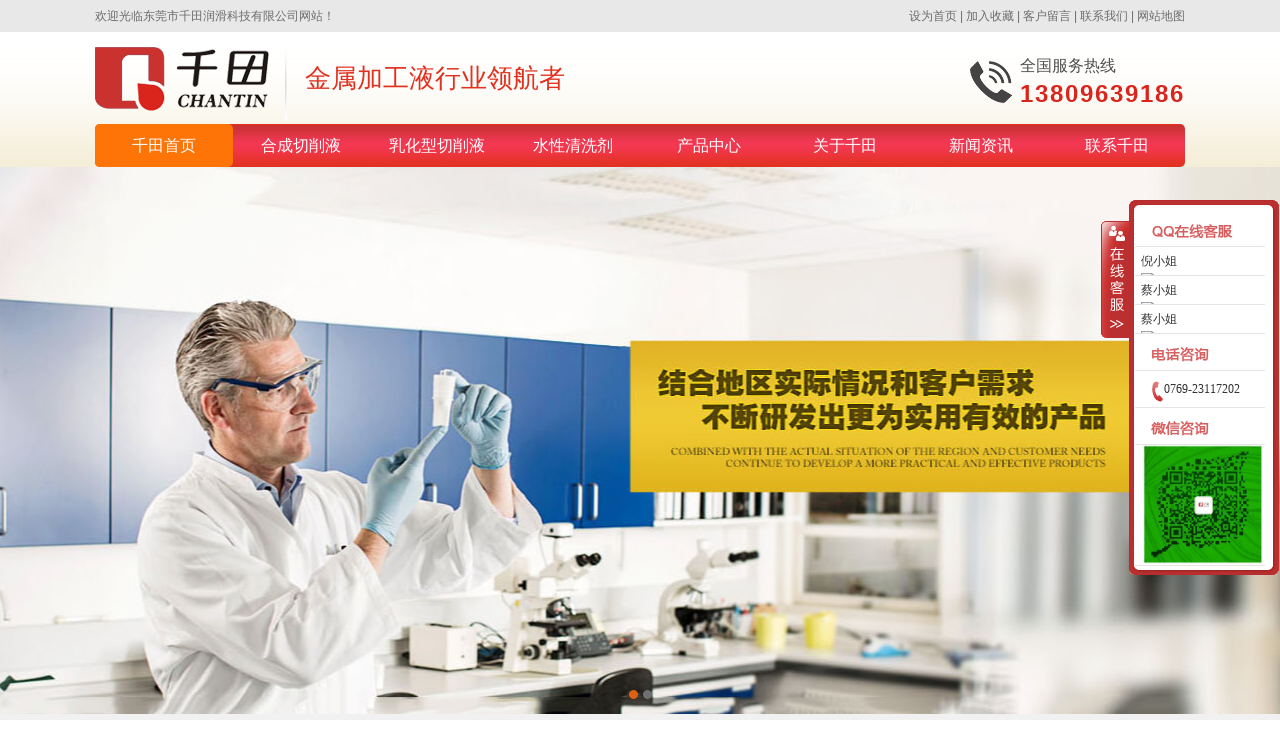

--- FILE ---
content_type: text/html
request_url: https://www.qtrhy.cn/news/1493.html
body_size: 6550
content:

<!DOCTYPE html PUBLIC "-//W3C//DTD XHTML 1.0 Transitional//EN" "http://www.w3.org/TR/xhtml1/DTD/xhtml1-transitional.dtd">
<html xmlns="http://www.w3.org/1999/xhtml">
<head>
<meta http-equiv="Content-Type" content="text/html; charset=utf-8" />
<title>东莞液压油介绍设备用抗磨液压油需要多久更换一次</title>
<meta content="东莞液压油" name="keywords">
<meta content="东莞液压油介绍设备用抗磨液压油需要多久更换一次" name="description">
<link type="text/css" rel="stylesheet" href="/css/public.css" />
<link type="text/css" rel="stylesheet" href="/css/news.css" />

</head>
<body>

<script language="javascript" type="text/javascript" src="/js/jquery.js"></script>
<script language="javascript" type="text/javascript" src="/js/public.js"></script>
<script language="javascript" type="text/javascript">
    browserRedirect("/m/")
</script>
<div id="top_0">
  <div class="top_0">
    <div class="t_welcome">欢迎光临<a href="/" title="东莞市千田润滑科技有限公司" class="">东莞市千田润滑科技有限公司</a>网站！</div>
    <div class="t_home">
        <a id="HomePage" href="javascript:">设为首页</a>&nbsp;|&nbsp;<a href="javascript:" onclick="window.external.addFavorite(this.href,this.title);return false;" title="" rel="sidebar" id="addFavo">加入收藏</a>&nbsp;|&nbsp;<a href="/feedback.html">客户留言</a>&nbsp;|&nbsp;<a href="/contact/">联系我们</a>&nbsp;|&nbsp;<a href="/sitemap.html">网站地图</a>
     </div>
<script language="javascript" type="text/javascript">
    $("#HomePage").click(function () {
        this.style.behavior = 'url(#default#homepage)';
        this.setHomePage(window.location.href);
    });
    $("#addFavo").attr({ href: window.location.href, title: document.title });
</script>
  </div>   
</div>
<div id="top_1">
  <div class="top_1">
    <div class="t_logo"><img src="/images/logo.png" alt="东莞市千田润滑科技有限公司" /> 
<div class="t-line">
	<h1>
		金属加工液行业领航者
	</h1>
</div></div> 
    <div class="t_tel">
        <div>
	<p class="tel-t">
		全国服务热线
	</p>
	<p class="tel-tag">
		13809639186
	</p>
</div>
<img src="/images/t_tel2.png" alt="" /> 
    </div>
  </div>
</div>
<div id="top_2">
    <div class="top_2">
        <ul>
<li class="men first"><a href="/"  target="" class="tag">千田首页</a>
</li>
<li class="men"><a href="/product/list-001002.html"  target="">合成切削液</a>
</li>
<li class="men"><a href="/product/list-001001.html"  target="">乳化型切削液</a>
</li>
<li class="men"><a href="/product/list-001007.html"  target="">水性清洗剂</a>
</li>
<li class="men"><a href="/product/"  target="">产品中心</a>
</li>
<li class="men"><a href="/about/"  target="">关于千田</a>
<div class="men">
<p><a href="/about/"  target="">公司简介</a></p>
<p><a href="/qiyewenhua/"  target="">企业文化</a></p>
</div>
</li>
<li class="men"><a href="/news/"  target="">新闻资讯</a>
</li>
<li class="men"><a href="/contact/"  target="">联系千田</a>
<div class="men">
<p><a href="/contact/"  target="">联系我们</a></p>
<p><a href="/feedback.html"  target="">在线留言</a></p>
</div>
</li>
</ul>

    </div>
</div>
<script type="text/javascript" src="/js/slide.js"></script>


<div id="banner">
  <div id="flash_box">
    <div id="flash_News">
       <img src="/UploadFile/ads/201731022521854854060.jpg" width="1002" height="320" alt="1" /><img src="/UploadFile/ads/20173102254977022676.jpg" width="1002" height="320" alt="1" />
    </div>
    <div id="flash_pages"></div>
  </div>
</div>
<script type="text/javascript" src="/js/banner.js"></script>

<script type="text/javascript" src="/js/search.js"></script>
<div class="soso_bg">
  <div id="soso">
    <div class="soso">        	
        <form name="top_soso" action="/product.aspx" method="get" onsubmit="return search_check();">
            <input type="text" name="keyword" class="input1" size="18" onblur="this.style.color='#999';if (this.value=='') this.value='请输入关键词';" onFocus="this.style.color='#000';if (this.value=='请输入关键词') this.value='';" value="请输入关键词" />                
            <input type="submit" name="submit" value="搜 索" class="search1" />
        </form>
    </div>
    <dl class="so_key">
        <dt>热门关键词：</dt>
        <dd>
        <a href="http://www.qtrhy.cn/product/list-001004.html" target="_blank">金属加工油</a>      <a href="http://www.qtrhy.cn/product/list-001001.html" target="_blank">乳化型切削液 </a>     <a href="http://www.qtrhy.cn/product/list-001002.html" target="_blank">合成切削液</a>
        </dd>
    </dl>
  </div>
</div>

<div class="main">
  <div class="main_bg">
  
    <div id="left">
 	    <dl class="dl_left">    	    
    	    <dt class="l_class n_top"><div class="title">资讯分类</div><div class="t_right"></div></dt>
            <dd class="l_class" id="left_class">
	             <div class="big" smallid="small_002001"><a href="/news/list-002001.html">公司动态</a></div><div class="big" smallid="small_002002"><a href="/news/list-002002.html" class="tag">行业资讯</a></div><div class="big" smallid="small_002003"><a href="/news/list-002003.html">润滑油知识</a></div><div class="big" smallid="small_002004"><a href="/news/list-002004.html">常见问题</a></div>
            </dd>
            <script language="javascript" type="text/javascript" src="/js/p_class.js"></script>
    	    

    <dt class="l_contact"><div class="title">联系我们</div><div class="t_right"></div></dt>
    <dd class="l_contact">
	    联系人：陈先生 <br />
电话：0769-23117202<br />
手机：13809639186<br />
传真：0769-87079672<br />
邮箱：2907267407@qq.com<br />
地址：广东省东莞市东城街道温塘社区茶下工业大道一环路1巷6号<br />
<img class="l_bottom" src="/images/lxservice.png" />
    </dd>
        </dl>
    </div>
    <div id="right">
 	    <dl class="content">
    	    <dt class="title">
        	    <div class="title"><span class="blue2">当前位置</span>&nbsp;&gt;&nbsp;<a href="/">首页</a>&nbsp;&gt;&nbsp;<a href="/news/list-002002.html">行业资讯</a>&nbsp;&gt;&nbsp;正文</div>
                <div class="more"></div>
            </dt>
   		    <dd class="news">
   		        <div class="news_title"><h1>东莞液压油介绍设备用抗磨液压油需要多久更换一次</h1></div>
   		        <div class="news_time">发布时间：2022-07-19&nbsp;|&nbsp;信息来源：东莞市千田润滑科技有限公司&nbsp;|&nbsp;点击量：<font class="red">439</font></div>           
                <div class="news_info">               
                  <p style="text-indent:2em;">
	抗磨液压油作为传递介质在整个液压系统中至关重要。那么液压油需要多久更换一次呢？一般正常工作的设备根据工作强度，每半年到一年需要全部更换，液压油滤芯也需要全部更换。主油缸、液压油缸都需要排油处理，有条件可以将油箱彻底的清洗一次。因为油箱底部可能存在一些金属固体废渣，需要用面的粘出来。
</p>
<p style="text-align:center;text-indent:2em;">
	<img src="/UploadFile/news/image/20220516/20220516171928_8310.jpg" width="500" height="500" title="东莞液压油" alt="东莞液压油" />
</p>
<p style="text-indent:2em;">
	<br />
</p>
<p style="text-indent:2em;">
	有些老板为了省钱，<a href="www.qtrhy.cn" target="_blank">东莞液压油</a>有可能一年多或者两年才更换一次，油液可能都已经发黑了，即使液压油变黑，长时间使用后液压油会变质，粘度会降低，继续使用很容易损坏液压油泵等。这些部件的维修费用其实并不低，所以设备的正常保养还是非常有必要的。
</p>
<p style="text-indent:2em;">
	<br />
</p>
<p style="text-indent:2em;">
	你们都多久换一次液压油呢？
</p>
                </div>
                <div class="n-share">
                    <!-- JiaThis Button BEGIN -->
                    <div class="jiathis_style">
	                    <span class="jiathis_txt">分享到：</span>
	                    <a class="jiathis_button_qzone">QQ空间</a>
	                    <a class="jiathis_button_tsina">新浪微博</a>
	                    <a class="jiathis_button_tqq">腾讯微博</a>
	                    <a class="jiathis_button_weixin">微信</a>
	                    <a href="http://www.jiathis.com/share" class="jiathis jiathis_txt jiathis_separator jtico jtico_jiathis" target="_blank">更多</a>
	                    <a class="jiathis_counter_style"></a>
                    </div>
                    <script type="text/javascript" src="http://v3.jiathis.com/code/jia.js" charset="utf-8"></script>
                    <!-- JiaThis Button END -->
                </div>
                <div class="n_page">上一篇：<a href="/news/1512.html" title="东莞液压油——液压油缸使用的钢材和液压油有什么讲究">东莞液压油——液压油缸使用的钢材和液压油有什么讲究</a></div>
                <div class="n_page">下一篇：<a href="/news/1492.html" title="快干防锈油配方成分分析">快干防锈油配方成分分析</a></div>
                <div class="more-title">相关资讯</div>
                <div class="more-box">
                    <div class="news_list"><ul><li><span class="title">·<a href="/news/2728.html" title="润滑油、添加剂作用和功能简单介绍" target="_blank" >润滑油、添加剂作用和功能简单介绍</a></span></li><li><span class="title">·<a href="/news/2727.html" title="高温轴承润滑脂与低温轴承润滑脂的区别" target="_blank" >高温轴承润滑脂与低温轴承润滑脂的区别</a></span></li><li><span class="title">·<a href="/news/2725.html" title="刀具寿命翻3倍！S908切削油：镁合金加工润滑+冷却+防锈全搞定！" target="_blank" >刀具寿命翻3倍！S908切削油：镁合金加工润滑+冷却+防锈全搞定！</a></span></li><li><span class="title">·<a href="/news/2717.html" title="抛光研磨液的合理使用和主要成份构成 " target="_blank" >抛光研磨液的合理使用和主要成份构成 </a></span></li><li><span class="title">·<a href="/news/2716.html" title="说说东莞润滑脂变质的原因都有哪些?" target="_blank" >说说东莞润滑脂变质的原因都有哪些?</a></span></li><li><span class="title">·<a href="/news/2712.html" title="全合成金属加工液3628：精准匹配机床要求，发挥最佳加工效能" target="_blank" >全合成金属加工液3628：精准匹配机床要求，发挥最佳加工效能</a></span></li><li><span class="title">·<a href="/news/2709.html" title="黄铜冲剪油，润滑保护一步到位，冲剪更顺畅！" target="_blank" >黄铜冲剪油，润滑保护一步到位，冲剪更顺畅！</a></span></li><li><span class="title">·<a href="/news/2705.html" title="高温传热就选它！千田QB320导热油，稳定又高效！" target="_blank" >高温传热就选它！千田QB320导热油，稳定又高效！</a></span></li><li><span class="title">·<a href="/news/2542.html" title="东莞导轨油和抗磨液压油有什么区别" target="_blank" >东莞导轨油和抗磨液压油有什么区别</a></span></li><li><span class="title">·<a href="/news/2700.html" title=" 别家都在偷偷用的千田 QB320 导热油，你还不知道？" target="_blank" > 别家都在偷偷用的千田 QB320 导热油，你还不知道？</a></span></li></ul></div>
                </div>
   		    </dd>
        </dl>
    </div>
    
  </div>
</div>

<script language="javascript" type="text/javascript">
    $(window).load(function () {
        var L_height = $("#left").height();
        var R_height = $("#right").height();
        if (R_height < L_height) { $("#right").height(L_height); }
    });
</script>
<div class="p-bottom">
    <div class="b-info">
        <div class="b-infos">
            <div class="b-logo">
                <img src="/images/logo.png" alt="" width="174" height="64" title="" align="" />
<p>
	你身边的工业润滑专家
</p>
            </div>
            <div class="b-text">
                地址：广东省东莞市东城街道温塘社区茶下工业大道一环路1巷6号<br />      
                联系人：陈经理<br />
                手机：13809639186<br />    
                电话：0769-22294910<br />                           
                Copyright &copy; 2017 <a href="https://www.qtrhy.cn/">东莞市千田润滑科技有限公司</a> All rights reserved<br />
                 <a href="http://www.miitbeian.gov.cn/" target="_blank">粤ICP备17051923号</a> <script>
var _hmt = _hmt || [];
(function() {
  var hm = document.createElement("script");
  hm.src = "https://hm.baidu.com/hm.js?5b0f85628a3502f6596c6e86b6727d7a";
  var s = document.getElementsByTagName("script")[0]; 
  s.parentNode.insertBefore(hm, s);
})();
</script>   
            </div>
            <div class="b-weixin">
                <img src="/images/weixin.gif" alt="" width="136" height="136" title="" align="" /><br />
关注我们
            </div>
        </div>
    </div>
</div>
<link type="text/css" rel="stylesheet" href="/images/kefu/css_kefu.css">
<div id="floatTools" class="apcgc_zxkediv">
   <div class="floatL">
            <a id="aFloatTools_Show" style="display: none" class="btnOpen" title="查看在线客服" onclick="javascript:$('#divFloatToolsView').animate({width: 'show', opacity: 'show'}, 'normal',function(){ $('#divFloatToolsView').show(); });$('#aFloatTools_Show').attr('style','display:none');$('#aFloatTools_Hide').attr('style','display:block');"  href="javascript:void(0);">展开</a>
            <a id="aFloatTools_Hide"  class="btnCtn" title="关闭在线客服" onclick="javascript:$('#divFloatToolsView').animate({width: 'hide', opacity: 'hide'}, 'normal',function(){ $('#divFloatToolsView').hide();});$('#aFloatTools_Show').attr('style','display:block');$('#aFloatTools_Hide').attr('style','display:none');"
                    href="javascript:void(0);">收缩</a>
        </div>
        <div id="divFloatToolsView" class="floatR">
        <div class="tp">
        </div>
        <div class="cn">
            <ul>
	<li class="top">
		<h3 class="titZx">
			QQ咨询
		</h3>
	</li>
</ul>
<ul style="white-space:normal;">
	<li class="cn_qq">
		倪小姐 <a href="http://wpa.qq.com/msgrd?v=3&uin=2907267407&site=qq&menu=yes" rel="nofollow" target="_blank"><img style="vertical-align:bottom;" title="点击和我联系" border="0" alt="点击和我联系" src="http://wpa.qq.com/pa?p=2:2907267407:41" /></a> 
	</li>
	<li class="cn_qq">
		蔡小姐 <a href="http://wpa.qq.com/msgrd?v=3&uin=519308225&site=qq&menu=yes" rel="nofollow" target="_blank"><img style="vertical-align:bottom;" title="点击和我联系" border="0" alt="点击和我联系" src="http://wpa.qq.com/pa?p=2:519308225:41" /></a> 
	</li>
	<li class="cn_qq">
		蔡小姐 <a href="http://wpa.qq.com/msgrd?v=3&uin=332497795&site=qq&menu=yes" rel="nofollow" target="_blank"><img style="vertical-align:bottom;" title="点击和我联系" border="0" alt="点击和我联系" src="http://wpa.qq.com/pa?p=2:332497795:41" /></a> 
	</li>
<!--
	<li class="cn_qq">
		李先生 <a style="line-height:1.5;" href="http://wpa.qq.com/msgrd?v=3&uin=2475883922&site=qq&menu=yes" target="_blank" rel="nofollow"><img style="vertical-align:bottom;" title="点击和我联系" border="0" alt="点击和我联系" src="http://wpa.qq.com/pa?p=2:2475883922:41" /></a> 
	</li>
-->
</ul>
<ul>
	<li>
		<h3 class="titDh">
			全国服务热线
		</h3>
	</li>
	<li>
		<span class="icoTl">0769-23117202</span> 
	</li>
</ul>
<ul>
	<li>
		<h3 class="titWx">
			扫一扫
		</h3>
	</li>
	<li style="padding-left:6px;height:120px;">
		<img title="" alt="" src="/images/weixin.gif" width="120" height="119" /> 
	</li>
</ul>
        </div>
    </div>
</div>
</body>
</html>

--- FILE ---
content_type: text/css
request_url: https://www.qtrhy.cn/css/public.css
body_size: 4855
content:
@charset "utf-8";
body,html{
	text-align:center;
	font:12px/21px "Microsoft yahei",Arial, Helvetica, sans-serif;
	color:#333;
	background:url(../images/head_bg.gif) repeat-x left 32px #fff;
}
body,h1,h2,h3,h4,h5,h6,hr,p,blockquote,dl,dt,dd,ul,ol,li,pre,form,fieldset,legend,button,input,textarea,th,td{margin:0;padding:0;}
img{border:0;}
small{font-size:14px;}
a{ text-decoration:none; color:#323232;}
a:hover{color:#f00;text-decoration:underline;}
input{font-family:"宋体";}
ul{list-style:outside;}
ul li{ list-style:none;}
ul li.title{ float:left;}
ul li.more{ float:right; padding-right:8px;}
.bold {FONT-WEIGHT: bold}
.red,.red a {COLOR:red !important}
.green,.green a {COLOR: green !important}
.black,.black a {COLOR: black !important}
.gray,.gray a {COLOR: gray !important}
.yellow,.yellow a {COLOR: yellow !important}
.orange,.orange a {COLOR:orange !important}
.blue,.blue a {COLOR:blue !important}
.blue2,.blue2 a {COLOR: #0077cc !important}
.khaki,.khaki a {COLOR: #cc5e05 !important}
.white,.white a {COLOR:white !important}
.clear{clear:both !important;height:0 !important;width:0 !important;line-height:0 !important;}
.pointer{cursor:pointer;}
.n_top{margin-top:0 !important;border-top:0 !important;}
.n_right{margin-right:0 !important;}
.hide{display:none;}
.fl{float:left;}
.fr{float:right;}
table{border-collapse:collapse;border-spacing:0}
img.png{
azimuth:expression(
    this.pngSet?this.pngSet=true:
           (this.nodeName == "IMG" && this.src.toLowerCase().indexOf('.png')>-1?
                (this.runtimeStyle.backgroundImage = "none",this.runtimeStyle.filter = "progid:DXImageTransform.Microsoft.AlphaImageLoader(src='" + this.src + "', sizingMethod='image')",this.src = "/images/transparent.gif")
				:(this.origBg = this.origBg?this.origBg:
				  	this.currentStyle.backgroundImage.toString().replace('url("','').replace('")',''),this.runtimeStyle.filter = "progid:DXImageTransform.Microsoft.AlphaImageLoader(src='" + this.origBg + "', sizingMethod='crop')",this.runtimeStyle.backgroundImage = "none")),this.pngSet=true);
}
/*************************     样式      *************************/
#top_0{width:100%;min-width:1090px;height:32px;overflow:hidden;background:#e8e8e8;color:#6c6c6c;}
.top_0{width:1090px;height:35px;margin:0px auto;line-height:32px;background:#e8e8e8;}
  .t_welcome{float:left;}
  .t_home{float:right;}
  .t_share{float:right;padding:8px 6px 0 0;}
  #top_0 a{color:#6c6c6c;}
  
#top_1{width:100%;height:92px;position:relative;z-index:2;}
.top_1{width:1090px;margin:0px auto;position:relative;height:92px;overflow:hidden;}
  .t_logo {float:left;text-align:left;}
  .t_logo img{float:left;margin:15px 6px 0 0;}
  .t_logo .t-line{float:left;height:74px;margin:15px 0 0 10px;padding-left:20px;background:url(../images/t_line.png) no-repeat left center;}
  .t_logo h1{float:left;font:26px/64px "Microsoft yahei";color:#e13220;}
  .t_logo h2{float:left;font:bold 18px/25px "楷体";color:#ce0201;padding:15px 0 0 0;}
  
  .t_tag{float:left;}
  .t_tag h2{float:left;font:bold 26px/35px "楷体";color:#e13220;padding:40px 0 0 22px;}
  
  .t_tel{position:absolute;bottom:15px;right:0;text-align:left;text-align:left;}
  .t_tel img{float:right;margin:8px 8px 0 0;}
  .t_tel div{float:right;text-align:left;}
  .t_tel p.tel-tag{font:bold 24px/31px Arial;color:#da251c;letter-spacing:2px;}
  .t_tel p.tel-t{font:16px/25px "Microsoft yahei";color:#504f4f;padding-right:5px;}

#top_2{width:100%;height:43px;position:relative;z-index:3;}
.top_2{width:1090px;height:43px;margin:0px auto;color:#fff;background:url(../images/nav_bg.gif) repeat-x;border-radius:5px;}
#top_2 ul{float:left;width:1090px;height:43px;}
#top_2 ul li{float:left;width:136px;height:43px;text-align:center;_overflow:hidden;position:relative;}
#top_2 ul li a{float:left;width:136px;height:43px;color:#fff;font:16px/43px "Microsoft yahei";}
#top_2 ul li.first{width:138px;padding-left:0;background-image:none;}
#top_2 ul li.first a{width:138px;}
#top_2 ul li a.tag{background:#fe7407;border-radius:5px;}
#top_2 ul li a.tag1{background:#fe7407;border-radius:5px;}
#top_2 ul li a:hover{background:#fe7407;text-decoration:none;border-radius:5px;}

#top_2 ul li div{float:left;width:100%;background:url(../images/men_bg.png);border-top:0 solid #fff;margin:0 0 -500px;display:none;}
#top_2 ul li p{float:left;width:100%;margin:0px;padding:0px;}
#top_2 ul li p a{float:left;width:100%;margin:0px;padding:0px;height:31px;font:13px/31px "";color:#fff;overflow:hidden;background-image:none;border-radius:0;}
#top_2 ul li p a:hover{text-decoration:none;color:#333 !important;background:#fffffe;font-weight:normal;border-radius:0;}

 
.soso_bg{width:100%;min-width:1200px;height:50px;background:#f1f1f1;clear:both;border-bottom: 1px solid #e7e7e7;}
#soso{width:1090px;margin:0 auto;height:50px;color:#333;}
  div.soso{float:right;height:30px;margin:10px 0 0;}
  div.soso .input1{float:left;height:28px;width:240px;line-height:28px;padding:0 6px;color:#999;border:1px solid #e13220;border-right:0;background:transparent;outline:none;}
  div.soso .search1{float:left;border:0;height:30px;font:14px/30px "Microsoft yahei";padding:0 15px;background:#e13220;color:#fff;}
  dl.so_key{float:left;width:670px;height:30px;line-height:30px;margin:10px 0 0;text-align:left;overflow:hidden;}
  dl.so_key dt{float:left;width:90px;font:bold 14px/30px "Microsoft YaHei";text-align:right;color:#555;}
  dl.so_key dd{float:left;width:580px;overflow:hidden;color:#555;}
  dl.so_key a{color:#555;font-size: 14px;}
  
/*Banner*/
.banner_line{width:100%;height:5px;background:url(../images/hdYy_ico.png) repeat-x;overflow:hidden;position:relative;z-index:2;}
#banner{width:100%; min-width:1090px;height:518px;margin:-5px 0 0;clear:both;overflow:hidden;text-align:center;position:relative;z-index:1;}
#flash_box{margin:0 auto;width:1090px;height:518px;} 
#flash_News{position:relative;z-index:8;width:1090px;height:518px;overflow:hidden;word-break:break-all;}
#flash_News a{position:absolute;top:0;left:0;z-index:6;width:auto;height:auto;}
#flash_News img{position:absolute;top:0;left:0;z-index:6;width:auto;height:auto;display:none;}
#flash_pages{width:1090px;position:relative;z-index:10;margin-top:-30px;text-align:center;}
#flash_pages a{padding:3px 4px;text-decoration:none;background:url(../images/flash_bg2.png) no-repeat center center;}
#flash_pages a.f_tag{background:url(../images/flash_bg1.png) no-repeat center center;}
/*分页样式*/
.page_list{width:100%;float:left;clear:both;line-height:25px;padding:10px 0;text-align:left;}
.page_list a{padding:3px 4px;border:1px #aaaaaa solid;color:#333333;text-decoration:none;}
.page_list a.page1{padding:3px 4px;background:#e13220;border:1px solid #e13220;color:#fff;font-weight:bold;}
.page_list a:hover{padding:3px 4px;background:#e13220;border:1px solid #e13220;color:#fff !important;}
.page_list span.page1{padding:3px 4px;border:1px #cccccc solid;color:#aaaaaa;}
/*分页样式*/
.main{width:1090px;margin:0 auto;clear:both;text-align:left;}
.main_bg{float:left;width:1090px;margin:12px 0 0;}

.location_title{float:left;width:1090px;height:36px;margin-bottom:12px;background:#e13220;}
.location_title .title{float:left;height:36px;font:14px/36px "Microsoft yahei";color:#fff;text-indent:10px;overflow:hidden;}
.location_title .title .blue2{color:#fff !important;}
.location_title .title a{color:#fff;}

.p-bottom{float:left;width:100%;background:#f1f1f1;clear:both;margin-top:30px;font-size:13px;color:#1f1a17;}
.b-info{width:1090px;margin:0 auto;text-align:left;}
.b-infos{float:left;width:1090px;padding:20px 0 10px;font:14px/31px "Microsoft yahei";}
.b-logo{float:left;padding-right:25px;}
.b-logo img{margin:20px 0 0;}
.b-logo p{font:17px/37px "Microsoft yahei";padding-top:10px;}
.b-text{float:left;width:560px;padding-left:25px;}
.b-weixin{float:right;width:150px;text-align:center;}
.p-bottom a{color:#1f1a17;}

dl.p-link-box{float:left;width:1090px;background:#303030;padding:10px 0;text-align:left;}
dl.p-link-box dt{float:left;width:80px;color:#fff;font:bold 14px/27px "";}
dl.p-link-box dt.l-dt1{width:90px;}
dl.p-link-box dd{float:left;width:900px;color:#fff;font:13px/27px "";}

.b_nav_bg{float:left;width:100%;height:59px;background:#e13220;clear:both;margin-top:20px;}
.b_nav{width:1090px;height:59px;margin:50px auto 0;font:14px/43px "Microsoft yahei";background:url(../images/bottom_2.png) no-repeat center top;color:#fff;text-align:center;}
.b_nav a{color:#fff;padding:0 10px;}

/*************************内页*************************/
.more a{color:gray;}

dl.dl_left{float:left;width:212px;position:relative;z-index:1;}
/* dl.dl_left dt{float:left;width:230px;height:35px;margin-top:14px;background:url(../images/l_title.jpg) repeat-x;border-radius:3px;}*/
 dl.dl_left dt{float:left;width:212px;height:36px;margin-top:12px;background:#e13220;}
 dl.dl_left dt .title{float:left;width:210px;height:36px;font:bold 20px/36px Arial;color:#fff;text-align:left;text-indent:12px}
 dl.dl_left dt .t_right{float:right;width:2px;height:36px;overflow:hidden;}
 dl.dl_left dd{float:left;width:192px;padding:10px 9px 20px;border: 1px solid #e4e4e4;background: #F4F4F4;}
 dl.dl_left dd.l_line{float:left;width:100%;height:14px;overflow:hidden;padding:0;border:0;margin-top:0;background:none;}
 
 dl.dl_left dd.left_ry{width:192px;height:190px;overflow:hidden;padding:10px 5px 0;}
 dl.dl_left dd.left_ry ul.hb_ul{float:left;width:210px;height:190px;display:inline;text-align:center;overflow:hidden;}
 dl.dl_left dd.left_ry ul.hb_ul li.z_img{float:left;width:210px;height:154px;overflow:hidden;}
 dl.dl_left dd.left_ry ul.hb_ul li.z_img td{width:206px;height:150px;padding:1px;border:1px solid #e1e1e1;text-align:center;vertical-align:middle;}
 dl.dl_left dd.left_ry ul.hb_ul li.z_img td:hover{border:1px solid #ff6500;}
 dl.dl_left dd.left_ry ul.hb_ul li.z_t{float:left;width:100%;height:30px;line-height:27px;overflow:hidden;}
 
 dl.dl_left dd.l_class .big{float:left;width:192px;height:31px;font:bold 14px/31px arial;overflow:hidden;background:url(../images/ico003.gif) no-repeat 30px center;border-bottom:1px dotted #e1e1e1;text-indent:38px;color:#666;}
 dl.dl_left dd.l_class .big a{color:#666;}
 dl.dl_left dd.l_class .big a:hover{text-decoration:none;color:#ea7526;}
 dl.dl_left dd.l_class .big a.tag{text-decoration:none;color:#ea7526;}
 dl.dl_left dd.l_class .small{float:left;padding:0 0;text-align:left;}
 dl.dl_left dd.l_class .small a{float:left;font:normal 13px/31px arial;color:#333;width:188px;background:url(../images/n_li.jpg) no-repeat 12px 12px;border-bottom:1px dotted #e1e1e1;padding-left:20px;}
 dl.dl_left dd.l_class .small a img{float:left;margin:13px 6px 0 21px;}
 dl.dl_left dd.l_class .small a:hover{text-decoration:none;color:#ea7526;}

 dl.dl_left dt.p_class{padding:14px 0;margin-top:12px;background:#e13220;}
 dl.dl_left dd.p_class{float:left;width:190px;padding:5px 9px 10px;background:#fff;border: 2px solid #e13220;border-top:0;}
 /*dl.dl_left dd.p_class .big{float:left;width:150px;padding-left:40px;height:35px;margin:5px 0 5px;font:bold 14px/35px "Microsoft YaHei";background:#e13220;border-radius:3px;overflow:hidden;text-indent:0;}
 dl.dl_left dd.p_class .big a{color:#fff;}
 dl.dl_left dd.p_class .big a:hover{text-decoration:none;color:#fff;}
 dl.dl_left dd.p_class .big a.tag{text-decoration:none;color:#fff;}
 dl.dl_left dd.p_class .small{float:left;width:190px;}
 dl.dl_left dd.p_class .small a{float:left;width:137px;padding-left:53px;font:normal 14px/31px "Microsoft YaHei";color:#333;background:url(../images/p_li.png) no-repeat 40px center;border-bottom:0 dotted #ddd;}
 dl.dl_left dd.p_class .small a img{float:left;margin:13px 6px 0 21px;}
 dl.dl_left dd.p_class .small a:hover{text-decoration:none;color:#ea7526;}*/
  dl.dl_left dd.p_class .big{float:left;width:220px;padding-left:25px;height:35px;margin:5px 0 5px;font:16px/35px "Microsoft YaHei";background:url(../images/i_p_i.png) no-repeat left center;overflow:hidden;text-indent:0;}
  dl.dl_left dd.p_class .big a{color:#e13220;}
  dl.dl_left dd.p_class .big a:hover{text-decoration:none;color:#e13220;}
  dl.dl_left dd.p_class .big a.tag{text-decoration:none;color:#e13220;}
  dl.dl_left dd.p_class .small{float:left;width:190px;}
  dl.dl_left dd.p_class .small a{float:left;width:205px;padding-left:40px;font:normal 14px/31px "Microsoft YaHei";color:#333;background:url(../images/dot1.png) no-repeat 28px center;border-bottom:0 dotted #ddd;}
  dl.dl_left dd.p_class .small a img{float:left;margin:13px 6px 0 21px;}
  dl.dl_left dd.p_class .small a:hover{text-decoration:none;color:#ea7526;}

 dl.dl_left dd p{float:left;width:192px;height:31px;}
 dl.dl_left dd p a{float:left;width:192px;height:31px;font:13px/31px "";overflow:hidden;background:url(../images/ico003.gif) no-repeat 30px center;border-bottom:1px dotted #e1e1e1;text-indent:38px;color:#666;}
 dl.dl_left dd p a:hover{text-decoration:none;color:#ea7526;}
 dl.dl_left dd p a.tag{text-decoration:none;color:#ea7526;}
 dl.dl_left dd.l_tel{padding:0 0 18px;}
 dl.dl_left dd.l_tel img{float:left;}
 dl.dl_left dd img.i_contact{float:left;width:200px;margin:0 0 8px;}
 
 dl.dl_left dt.l_contact{width:204px;padding:8px 0 10px;margin-top:12px;background:#fff;border: 4px solid #e13220;border-bottom:0;}
 dl.dl_left dt.l_contact .title{color:#e13220;padding-left:55px;}
 dl.dl_left dd.l_contact{width:174px;padding:5px 15px 20px;background:#fff;word-break: break-all;word-wrap:break-word;border: 4px solid #e13220;border-bottom:137px solid #e13220;border-top:0;position:relative;}
 dl.dl_left dd.l_contact img.l_bottom{position:absolute;left:1px;bottom:-137px;}
 
#left{float:left;width:212px;overflow:hidden;}


#right{float:right;width:855px;overflow:hidden;background:/*url(../images/r_c_t.jpg) repeat-x left 35px*/ #fff;}
dl.content{float:left;width:855px;min-height:500px;_height:500px;}
dl.content dt{width:855px;height:36px;background:#e13220;}
dl.content dt .title{float:left;height:35px;font:14px/36px "Microsoft yahei";color:#fff;text-indent:10px;overflow:hidden;/*background:url(../images/r_t_l.jpg) no-repeat;*/}
dl.content dt .title .blue2{color:#fff !important;}
dl.content dt .title a{color:#fff;}
dl.content dt .more{float:right;width:40px;height:35px;text-align:right;color:#fff;/*background:url(../images/r_t_r.jpg) no-repeat right top;*/}
dl.content dt .cont{float:left;padding-left:10px;width:10px;height:36px;font:14px/36px "";color:#000;}
dl.content dt a{color:#e13220;}
dl.content dd{float:left;width:835px;padding:10px 10px 20px;font-size:13px;}
dl.content dd.about{font:16px/31px "Microsoft yahei";}
/*dl.content dd.about p{text-indent:24px;}
dl.content dd.contacts p{text-indent:14px;}*/
dl.content dd.more{padding:3px 0;text-align:right;}
dl.content dd.center{clear:both;text-align:center;}
dl.content dd div.download{width:100%;text-indent:22px;background:url(../images/download.gif) no-repeat 2px 7px;border-bottom:1px dashed #ccc;font:13px/31px "";}


div.product_list{float:left;}
 div.product_list ul{float:left;width:168px;height:198px;margin:3px 6px;display:inline;text-align:center;overflow:hidden;}
 div.product_list ul li.p_img{float:left;width:160px;height:160px;padding:3px;border:1px solid #e1e1e1;overflow:hidden;}
 div.product_list ul li.p_t{float:left;width:100%;height:30px;line-height:27px;overflow:hidden;}
 
.p-title{float:left;width:100%;height:38px;border-bottom:1px solid #e13220;color:#e13220;}
.p-title .title{float:left;height:31px;font:bold 16px/31px "Microsoft yahei";display:inline;padding:5px 0 0 6px;}
.p-title .more{float:right;width:90px;height:38px;}
.p-title .more a{float:right;height:38px;padding:0 12px 0 0;font: 13px/36px "Microsoft yahei";}

/*在线客服--------------------------*/
body {
_background-attachment:fixed;
}
#KF-Box{
z-index:999;
position:fixed;
bottom:20px;
right:2px;
width:83px;
_position:absolute;
_top: expression(documentElement.scrollTop + documentElement.clientHeight-this.offsetHeight-50);
overflow:visible;
text-align:center;
padding-top:68px;
background:url(../images/kefu_01.gif) no-repeat left top;
}
#KF-Box ul{float:left;width:83px;background:url(../images/kefu_02.gif) repeat-y;}
#KF-Box ul li{float:left;width:83px;text-align:center;padding-bottom:6px;font:12px/15px "Microsoft yahei";}
#KF-Box ul li a:hover{color:red;text-decoration:none;}
#KF-Box .kf-bottom{float:left;width:83px;height:28px;overflow:hidden;background:url(../images/kefu_04.gif) no-repeat;font:12px/28px "Microsoft yahei";}

--- FILE ---
content_type: text/css
request_url: https://www.qtrhy.cn/css/news.css
body_size: 782
content:
@charset "utf-8";
/*#banner{height:250px;}
#flash_box{height:250px;} 
#flash_News{height:250px;}*/

dl.content dd.news div.news{float:left;width:100%;padding:6px 0;border-bottom:1px dotted #e0e0e0;font-size:13px;line-height:31px;}
dl.content dd.news div.news img{float:left;margin:0 12px 0 0;padding:2px;border:1px solid #eee;}
dl.content dd.news div.news span{display:block;}
dl.content dd.news div.news span a{color:#333;}
dl.content dd.news div.news span.n_title{font:bold 16px/27px "微软雅黑";}
dl.content dd.news div.news span.n_title font{font:normal 14px/27px "微软雅黑";}
dl.content dd.news div.news span.n_more{float:right;font:14px/27px "微软雅黑";}
dl.content dd.news div.news span.n_cont{font:12px/25px "微软雅黑";color:#878787;}

dl.content dt .news_title{font-weight:normal;font-size:12px;}
dl.content dd .news_title{padding:20px 0 5px;width:100%;text-align:center;border-bottom:1px dashed #ccc;}
dl.content dd .news_title h1{line-height:29px;font-size:20px;color:#000;font-weight:bold;}
dl.content dd .news_time{padding:0;width:100%;text-align:center;line-height:29px;color:#999;border-bottom:1px dashed #ccc;}
dl.content dd .news_info{padding:10px;}
dl.content dd .n-share{float:left;width:100%;}
dl.content dd .n_page{float:left;width:50%;margin-top:10px;padding-bottom:0;font-size:13px;line-height:35px;background:#f5f5f5;text-indent:10px;height:35px;overflow:hidden;}
dl.content dd .n_page a{color:blue;}

div.photo-list{float:left;}
  div.photo-list ul{float:left;width:178px;height:188px;margin:10px 28px 0 0;display:inline;text-align:center;overflow:hidden;}
  div.photo-list ul li.p_img{float:left;width:178px;height:158px;padding:0;border:0;overflow:hidden;}
  div.photo-list ul li.p_img td{width:170px;height:150px;padding:3px;border:1px solid #e1e1e1;text-align:center;vertical-align:middle;}
  div.photo-list ul li.p_img td:hover{border:1px solid #ff6500;}
  div.photo-list ul li.p_t{float:left;width:100%;height:30px;line-height:27px;overflow:hidden;}
  

.photo-img{width:100%;text-align:center;margin-bottom:20px;}

.more-title{float:left;font:bold 14px/33px "微软雅黑";width:100%;border-bottom:1px solid #e1e1e1;margin-top:16px;}
.more-box{float:left;width:100%;margin-top:10px;}

.news_list{width:100%;}
.news_list ul{float:left;width:100%;}
.news_list ul li{float:left;width:50%;height:29px;border-bottom:1px dotted #e1e1e1;font:12px/29px "";overflow:hidden;}
.news_list ul li a{color:#333;}
.news_list ul li span.title{float:left;padding-left:6px;}
.news_list ul li span.time{float:right;width:70px;text-align:right;color:gray;text-indent:0;}

--- FILE ---
content_type: text/css
request_url: https://www.qtrhy.cn/images/kefu/css_kefu.css
body_size: 806
content:

.apcgc_zxkediv UL
{
    margin:0px;
    padding:0px;
    list-style-type: none;
}
.apcgc_zxkediv LI
{
    margin:0px;
    padding:0px;
    list-style-type: none;
}
.apcgc_zxkediv A
{
    color: #666;
    text-decoration: none;
}
.apcgc_zxkediv A:hover
{
    text-decoration: underline;
}

.apcgc_zxkediv
{
    position: fixed;
    top: 200px;
    right: 1px;
    _position: absolute;
    z-index:9999;
}

.apcgc_zxkediv A
{
    color: #00a0e9;
}
.apcgc_zxkediv A:hover
{
    color: #ff8100;
    text-decoration: none;
}
.apcgc_zxkediv .floatL
{
    position: relative;
    width: 28px;
    float: left;
}
.apcgc_zxkediv .floatL A
{
    text-indent: -9999px;
    display: block;
    font-size: 0px;
}
.apcgc_zxkediv .floatR
{
    background: url(float_bg1.gif);
}
.apcgc_zxkediv .tp
{
    background: url(float_bg1.gif);
}
.apcgc_zxkediv .cn
{
    background: url(float_bg1.gif);
}
.apcgc_zxkediv .floatR
{
    padding-bottom: 15px;
    width: 150px;
    background-repeat: no-repeat;
    background-position: -152px bottom;
    float: left;
    overflow: hidden;
}
.apcgc_zxkediv .tp
{
    background-repeat: no-repeat;
    background-position: 0% 0%;
    height: 10px;
}
.apcgc_zxkediv .cn
{
    background-repeat: repeat-y;
    background-position: -304px 0px;
}
.apcgc_zxkediv .cn H3
{
    text-indent: -9999px;
    height: 36px;
    font-size: 0px;
}
.apcgc_zxkediv .cn UL
{
    padding-bottom: 0px;
    padding-left: 6px;
    padding-right: 14px;
    padding-top: 0px;
}
.apcgc_zxkediv .cn UL LI
{
    border-bottom: #e6e5e4 1px solid;
    line-height: 36px;
    word-wrap: break-word;
    height: 36px;
    overflow: hidden;
    word-break: normal;
}
.apcgc_zxkediv .cn UL LI.cn_qq
{
	height: 24px;
	line-height:24px;
	padding: 2px 0px 2px 6px;
	text-align:left;
}
.apcgc_zxkediv .titZx
{
    background: url(float_s.gif) no-repeat;
}
.apcgc_zxkediv .titDh
{
    background: url(float_s.gif) no-repeat;
}
.apcgc_zxkediv .titDc
{
    background: url(float_s.gif) no-repeat;
}
.apcgc_zxkediv .icoZx
{
    background: url(float_s.gif) no-repeat;
}
.apcgc_zxkediv .icoTc
{
    background: url(float_s.gif) no-repeat;
}
.apcgc_zxkediv .icoFf
{
    background: url(float_s.gif) no-repeat;
}
.apcgc_zxkediv .icoTl
{
    background: url(float_s.gif) no-repeat;
}
.apcgc_zxkediv .btnOpen
{
    background: url(float_s.gif) no-repeat;
}
.apcgc_zxkediv .titWx
{
    background: url(float_s.gif) no-repeat;
}
.apcgc_zxkediv .btnCtn
{
    background: url(float_s.gif) no-repeat;
}
.apcgc_zxkediv .titZx
{
    background-position: 5px -10px;
}
.apcgc_zxkediv .titDh
{
    background-position: 5px -69px;
}
.apcgc_zxkediv .titWx
{
    background-position: 5px -122px;
}
.apcgc_zxkediv .titDc
{
    background-position: 5px -124px;
}
.apcgc_zxkediv .icoZx
{
    background-position: 2px -154px;
}
.apcgc_zxkediv .icoTc
{
    background-position: 0px -380px;
}
.apcgc_zxkediv .icoFf
{
    background-position: 2px -213px;
}
.apcgc_zxkediv .icoTl
{
    padding-left: 29px;
    display: block;
    font-family: "微软雅黑";
    background-position: 2px -320px;
    float: left;
}
.apcgc_zxkediv .btnOpen
{
    background-position: -40px -452px;
}

.apcgc_zxkediv .btnCtn
{
    background-position: -10px -452px;
}
.apcgc_zxkediv .icoZx
{
    padding-left: 32px;
    display: block;
    float: left;
}
.apcgc_zxkediv .icoTc
{
    padding-left: 33px;
    display: block;
    float: left;
}
.apcgc_zxkediv .icoFf
{
    padding-left: 33px;
    display: block;
    float: left;
}
.apcgc_zxkediv .btnOpen
{
    position: relative;
    width: 29px;
    height: 120px;
    top: 20px;
}
.apcgc_zxkediv .btnCtn
{
    position: relative;
    width: 29px;
    height: 120px;
    top: 20px;
}

--- FILE ---
content_type: application/javascript
request_url: https://www.qtrhy.cn/js/banner.js
body_size: 754
content:
var allImg = $("#flash_News img");
var allFa = $("#flash_News a");
var pageText = "";
for (var i = 1; i <= allImg.length; i++) {
    pageText += "<a href=\"javascript:\" onfocus=\"blur();\" onmouseover=\"Fmouseover(" + (i - 1) + ");\" onmouseout=\"Fmouseout()\">&nbsp;</a> ";
    allFa.eq(i - 1).css("background", "url(" + allImg.eq(i - 1).attr("src") + ") no-repeat center")
};
$("#flash_pages").html(pageText);
var allPage = $("#flash_pages a");
var thisId = -1;
var backId = thisId;
var tid = 1;
var flash, flash1, Timeout = 5000;

//document.getElementById("flash_News").getElementsByTagName("img")[0].onload = function () {
//    alert(allImg.eq(1).height());
//    $("#banner").height(allImg.eq(0).height());
//    $("#flash_box").height(allImg.eq(0).height());
//    $("#flash_News").height(allImg.eq(0).height());
//    $("#flash_News a").height(allImg.eq(0).height());
//    $("#flash_News img").height(allImg.eq(0).height());
//}
allImg.eq(0).load(function () {
    $("#banner").height(allImg.eq(0).height());
    $("#flash_box").height(allImg.eq(0).height());
    $("#flash_News").height(allImg.eq(0).height());
    $("#flash_News a").height(allImg.eq(0).height());
});

function rotate(i) {
    if (i == -1) {
        thisId++;
        if (thisId == allImg.length) {
            thisId = 0
        };
        if (tid == 0) {
            backId = thisId - 1;
            if (backId < 0) {
                backId = allImg.length - 1
            }
        }
    } else {
        backId = thisId;
        thisId = i
    };
    $("#banner").css("background", "url(" + allImg.eq(thisId).attr("src") + ") no-repeat center");
    allFa.hide();
    allFa.eq(thisId).show();
    allFa.css({
        opacity: 0
    });
    allPage.removeClass("f_tag");
    allPage.eq(thisId).addClass("f_tag");
    if (i == -1) {
        flash = setTimeout("rotate(-1)", Timeout)
    };
    if (tid == 0) {
        $("#banner").css({
            opacity: 0.1
        });
        $("#banner").stop(true, false).animate({
            opacity: 1.0
        }, 500, function() {
            allFa.eq(thisId).css({
                opacity: 1.0
            })
        })
    };
    tid = 0
};

function Fmouseover(i) {
    clearTimeout(flash);
    clearTimeout(flash1);
    if (i != thisId) {
        flash1 = setTimeout("rotate(" + i + ")", 300)
    }
};

function Fmouseout() {
    clearTimeout(flash);
    clearTimeout(flash1);
    flash = setTimeout("rotate(-1)", Timeout)
};
rotate(-1);

--- FILE ---
content_type: application/javascript
request_url: https://www.qtrhy.cn/js/public.js
body_size: 3267
content:
function $ID(id){return document.getElementById(id);}
//textarea����ת��
function textarea()
{
	var alltext=document.getElementsByTagName("textarea");
	for(var i=0;i<alltext.length;i++){
		alltext[i].value=alltext[i].value.replace(/<[bB][rR]\s*(\/)*>/g, "\n");
	}
}
//����ʱ
function Seconds(Snum,Sid,url)
{
	if(Snum>0){
		$ID(Sid).innerHTML=Snum;
		Snum--;
		setTimeout("Seconds("+Snum+",'"+Sid+"','"+url+"')",1000);
	}
	else{
		if(url=="back")
		{
			history.back();
		}
		else{
			top.location.href=url;
		}
	}
}
/*Cookie����*/
function setCookie(c_name,value,expiredays)
{
var exdate=new Date()
exdate.setDate(exdate.getDate()+expiredays)
document.cookie=c_name+ "=" +escape(value)+((expiredays==null) ? "" : ";expires="+exdate.toGMTString())
}
function getCookie(c_name)
{
	var c_value="";
	if(document.cookie!="")
	{	
		var thiscookie=document.cookie.split("; ");
		for(var i=0;i<thiscookie.length;i++){
			if(thiscookie[i].split("=")[0]==c_name){
				c_value=unescape(thiscookie[i].split("=")[1]);
			}
		}	
	}
	return c_value
}
function delCookie(name){
var date = new Date();
date.setDate(date.getDate()-10);
document.cookie = name + "=a; expires=" + date.toGMTString();
}
/*Cookie����*/
/*AjaxObject*/
function AjaxObject(){
	var AjaxHttp=false;
  	try{
   		AjaxHttp=new XMLHttpRequest();
    }
  	catch (e){
   		try{
      		AjaxHttp=new ActiveXObject("Msxml2.XMLHTTP");
		}
    	catch (e){
      		AjaxHttp=new ActiveXObject("Microsoft.XMLHTTP");
      	}
  	}
	return AjaxHttp;	
}
/*�޷����*/
function Move_Div(Wrap,field,direction,times){
	var _wrap=false,_interval=false,_moving=false;
	_wrap=$(''+Wrap+'');//�����������
	_interval=times;//���������϶ʱ��
	_moving;//��Ҫ����Ķ���
	_wrap.hover(function(){
		clearInterval(_moving);//������ڹ���������ʱ,ֹͣ����
	},function(){
		_moving=setInterval(function(){
		  var _field_f=_wrap.find(''+field+':first')//�˱������ɷ����ں�����ʼ��,li:firstȡֵ�Ǳ仯��
		  var _field_l=_wrap.find(''+field+':last')//�˱������ɷ����ں�����ʼ��,li:lastȡֵ�Ǳ仯��
		  switch(direction){
			case "up":{
			  var _h=_field_f.height();//ȡ��ÿ�ι����߶�
			  _field_f.animate({marginTop:-_h+'px'},500,function(){//ͨ��ȡ��marginֵ,���ص�һ��
			  	_field_f.css('marginTop',0).appendTo(_wrap);//���غ�,�����е�marginֵ����,�����뵽���,ʵ���޷����
			  })
			  break;
			}
			case "down":{
			  var _h=_field_l.height();//ȡ��ÿ�ι����߶�
			  _field_l.css('marginTop',-_h+'px').prependTo(_wrap);
			  _field_f.animate({marginTop:0},500)
			  break;
			}
			case "left":{
			  var _w=_field_f.width();//ȡ��ÿ�ι����߶�
			  _field_f.animate({marginLeft:-_w+'px'},500,function(){//ͨ��ȡ��marginֵ,���ص�һ��
			  	_field_f.css('marginLeft',0).appendTo(_wrap);//���غ�,�����е�marginֵ����,�����뵽���,ʵ���޷����
			  })
			  break;
			}
			case "right":{
			  var _w=_field_l.width();//ȡ��ÿ�ι����߶�
			  _field_l.css('marginLeft',-_w+'px').prependTo(_wrap);
			  _field_f.animate({marginLeft:0},500)
			  break;
			}
		  }
		},_interval)//�������ʱ��ȡ����_interval
	}).trigger('mouseleave');//��������ʱ,ģ��ִ��mouseleave,���Զ�����
}
/*��֤������ѡ��ťѡ����*/
function checkRadio(formID,name){
	var flag = 0,Radio;
	formID==""?Radio=$("input[name='"+name+"']"):Radio=$("#"+formID+" input[name='"+name+"']");
	if(Radio.length>0){
		for(var i=0;i<Radio.length;i++){
			if(Radio.eq(i).attr("checked")==true){
				flag+=1;
			}
		}
	}
	return flag;
}
/*ajax�������ݲ���Ӣ��ʱ�������봦��*/
function gb2utf8(data){
        var glbEncode = [];
        gb2utf8_data = data;
        execScript("gb2utf8_data = MidB(gb2utf8_data, 1)", "VBScript");
        var t=escape(gb2utf8_data).replace(/%u/g,"").replace(/(.{2})(.{2})/g,"%$2%$1").replace(/%([A-Z].)%(.{2})/g,"@$1$2");
        t=t.split("@");
        var i=0,j=t.length,k;
        while(++i<j) {
                k=t[i].substring(0,4);
                if(!glbEncode[k]) {
                        gb2utf8_char = eval("0x"+k);
                        execScript("gb2utf8_char = Chr(gb2utf8_char)", "VBScript");
                        glbEncode[k]=escape(gb2utf8_char).substring(1,6);
                }
                t[i]=glbEncode[k]+t[i].substring(4);
        }
        gb2utf8_data = gb2utf8_char = null;
        return unescape(t.join("%"));
}
/*���ü���*/
String.prototype.isUrl = function(){
	return (/^http[s]?:\/\/([\w-]+\.)+[\w-]+([\w-.\/\?\%\&\=]*)?$/i).test(this);
}
String.prototype.isEmail = function(){
	return (/^\w+([-+.']\w+)*@\w+([-.]\w+)*\.\w+([-.]\w+)*$/i).test(this);
}
String.prototype.trim=function() {
	return this.replace(/(^\s*)|(\s*$)/g, '');
}
/**/
//����ȷ�϶Ի���
function return_ok(Content)
{
var i=confirm(Content);
if(i)
{
return true;
}
else
{
return false;
}
}
var flag=false;
function DrawImage(ImgD,iwidth,iheight){
 var image=new Image();
 image.src=ImgD.src;
 if(image.width>0 && image.height>0){
 flag=true;
 if(image.width/image.height>= iwidth/iheight){
  if(image.width>iwidth){  
  ImgD.width=iwidth;
  ImgD.height=(image.height*iwidth)/image.width;
  }else{
  ImgD.width=image.width;  
  ImgD.height=image.height;
  }

  }
 else{
  if(image.height>iheight){  
  ImgD.height=iheight;
  ImgD.width=(image.width*iheight)/image.height;  
  }else{
  ImgD.width=image.width;  
  ImgD.height=image.height;
  }
  }
 }
} 
function trim(inputString) {  
	if (typeof inputString != "string") { return inputString; }
	return inputString.replace(/(^\s*)|(\s*$)/g,'');
}
//��value�Ӷ��ŷָ����ַ���str��ɾ��
//�����a,b,c,d ��cɾ�����õ�a,b,d
function del_Text(str,value) {
//	str = str.replace(/(^\s*)|(\s*$)/g, "");//ȥ�����ҿո�
//	str = str.replace(/\s/g, "");//ȥ�����пո�
    value = value.replace(/^,/, '').replace(/,$/, '');
    str = str.replace(/^,/, '').replace(/,$/, '');           
    if (value == str)
    {
        return '';
    }            
    var sArray = str.split(',');
    for (var i = sArray.length - 1; i >= 0; --i)
    {
        if (sArray[i] == value)
            sArray[i] = undefined;
    }          
    var result = sArray.join(',');//���������ַ�������
    //��Ϊundefined�����ӳ�,,����Ҫ��,,����,            
    result = result.replace(/,,/,',');
    result = result.replace(/^,/, '').replace(/,$/, ''); 
	return result;
}
//�ж����������Ϊ�ƶ�ƽ̨����ת��ָ��URL
function browserRedirect(url) {
    var sUserAgent = navigator.userAgent.toLowerCase();
    var bIsIpad = sUserAgent.match(/ipad/i) == "ipad";
    var bIsIphoneOs = sUserAgent.match(/iphone os/i) == "iphone os";
    var bIsMidp = sUserAgent.match(/midp/i) == "midp";
    var bIsUc7 = sUserAgent.match(/rv:1.2.3.4/i) == "rv:1.2.3.4";
    var bIsUc = sUserAgent.match(/ucweb/i) == "ucweb";
    var bIsAndroid = sUserAgent.match(/android/i) == "android";
    var bIsCE = sUserAgent.match(/windows ce/i) == "windows ce";
    var bIsWM = sUserAgent.match(/windows mobile/i) == "windows mobile";
    if (bIsIpad || bIsIphoneOs || bIsMidp || bIsUc7 || bIsUc || bIsAndroid || bIsCE || bIsWM) {
        top.location.href = url;
    }
}

--- FILE ---
content_type: application/javascript
request_url: https://www.qtrhy.cn/js/p_class.js
body_size: 158
content:
var classDiv=$("#left_class div.big");
classDiv.each(function(i){
	if($(".small[smallid='"+$(this).attr('smallid')+"']").length > 0){
		$(this).css("cursor","pointer");
	}
	$(this).click(function(){
		if($(".small[smallid='"+$(this).attr('smallid')+"']").eq(0).css("display")=="none"){
			//$("#left_class div.small").hide();
			$(".small[smallid='"+$(this).attr('smallid')+"']").show();
		}
		else{
			$(".small[smallid='"+$(this).attr('smallid')+"']").hide()
			
		}
	});
	$(this).mouseover(function(){
		classDiv.removeClass("tag");
		classDiv.eq(i).addClass("tag");
	});
	$(this).mouseout(function(){
		classDiv.removeClass("tag");
	});
});